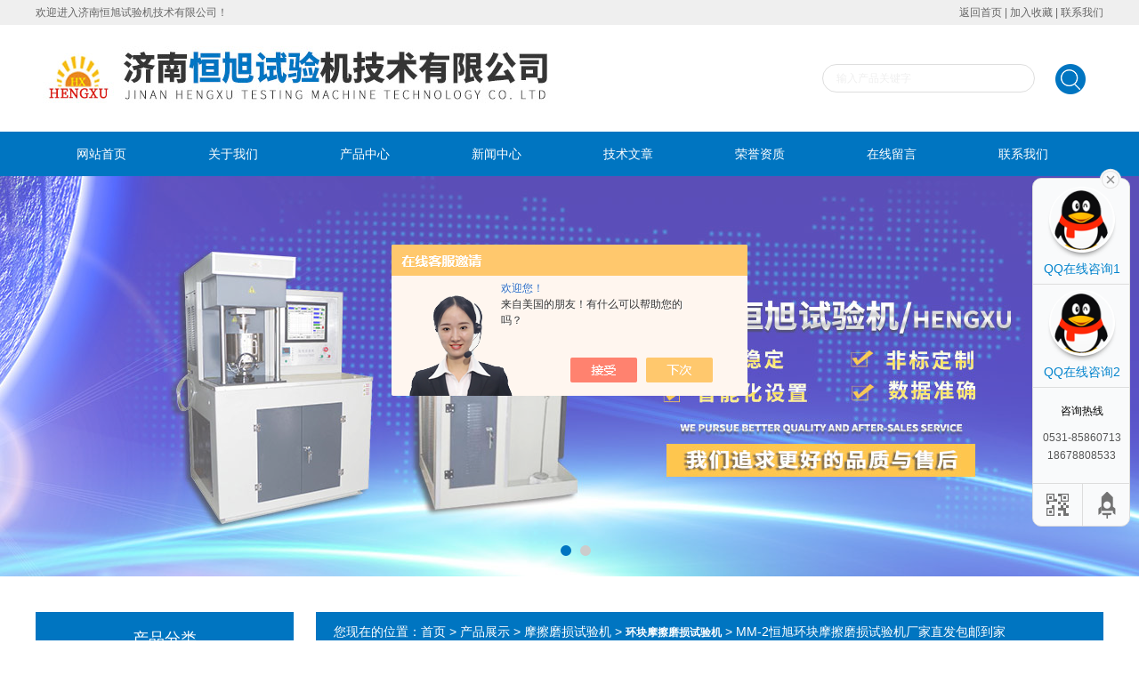

--- FILE ---
content_type: text/html; charset=utf-8
request_url: http://www.cnhxtest.com/Products-35603249.html
body_size: 8834
content:
<!DOCTYPE html PUBLIC "-//W3C//DTD XHTML 1.0 Transitional//EN" "http://www.w3.org/TR/xhtml1/DTD/xhtml1-transitional.dtd">
<html xmlns="http://www.w3.org/1999/xhtml">
<head>
<meta http-equiv="Content-Type" content="text/html; charset=utf-8" />
<TITLE>恒旭环块摩擦磨损试验机厂家直发包邮到家MM-2-济南恒旭试验机技术有限公司</TITLE>
<META NAME="Keywords" CONTENT="恒旭环块摩擦磨损试验机厂家直发包邮到家">
<META NAME="Description" CONTENT="济南恒旭试验机技术有限公司所提供的MM-2恒旭环块摩擦磨损试验机厂家直发包邮到家质量可靠、规格齐全,济南恒旭试验机技术有限公司不仅具有专业的技术水平,更有良好的售后服务和优质的解决方案,欢迎您来电咨询此产品具体参数及价格等详细信息！">
<script src="/ajax/common.ashx" type="text/javascript"></script>
<script src="/ajax/NewPersonalStyle.Classes.SendMSG,NewPersonalStyle.ashx" type="text/javascript"></script>
<script src="/js/videoback.js" type="text/javascript"></script>
<link href="/skins/342460/css/style.css" rel="stylesheet" type="text/css" />
<script type="text/javascript" src="/skins/342460/js/jquery.pack.js"></script>
<script type="text/javascript" src="/skins/342460/js/jquery.SuperSlide.js"></script>
<script type="application/ld+json">
{
"@context": "https://ziyuan.baidu.com/contexts/cambrian.jsonld",
"@id": "http://www.cnhxtest.com/Products-35603249.html",
"title": "恒旭环块摩擦磨损试验机厂家直发包邮到家MM-2",
"pubDate": "2021-02-03T10:11:30",
"upDate": "2025-07-16T11:58:19"
    }</script>
<script type="text/javascript" src="/ajax/common.ashx"></script>
<script src="/ajax/NewPersonalStyle.Classes.SendMSG,NewPersonalStyle.ashx" type="text/javascript"></script>
<script type="text/javascript">
var viewNames = "";
var cookieArr = document.cookie.match(new RegExp("ViewNames" + "=[_0-9]*", "gi"));
if (cookieArr != null && cookieArr.length > 0) {
   var cookieVal = cookieArr[0].split("=");
    if (cookieVal[0] == "ViewNames") {
        viewNames = unescape(cookieVal[1]);
    }
}
if (viewNames == "") {
    var exp = new Date();
    exp.setTime(exp.getTime() + 7 * 24 * 60 * 60 * 1000);
    viewNames = new Date().valueOf() + "_" + Math.round(Math.random() * 1000 + 1000);
    document.cookie = "ViewNames" + "=" + escape(viewNames) + "; expires" + "=" + exp.toGMTString();
}
SendMSG.ToSaveViewLog("35603249", "ProductsInfo",viewNames, function() {});
</script>
<script language="javaScript" src="/js/JSChat.js"></script><script language="javaScript">function ChatBoxClickGXH() { DoChatBoxClickGXH('https://chat.chem17.com',344012) }</script><script>!window.jQuery && document.write('<script src="https://public.mtnets.com/Plugins/jQuery/2.2.4/jquery-2.2.4.min.js" integrity="sha384-rY/jv8mMhqDabXSo+UCggqKtdmBfd3qC2/KvyTDNQ6PcUJXaxK1tMepoQda4g5vB" crossorigin="anonymous">'+'</scr'+'ipt>');</script><script type="text/javascript" src="https://chat.chem17.com/chat/KFCenterBox/342460"></script><script type="text/javascript" src="https://chat.chem17.com/chat/KFLeftBox/342460"></script><script>
(function(){
var bp = document.createElement('script');
var curProtocol = window.location.protocol.split(':')[0];
if (curProtocol === 'https') {
bp.src = 'https://zz.bdstatic.com/linksubmit/push.js';
}
else {
bp.src = 'http://push.zhanzhang.baidu.com/push.js';
}
var s = document.getElementsByTagName("script")[0];
s.parentNode.insertBefore(bp, s);
})();
</script>
<meta name="mobile-agent" content="format=html5;url=http://m.cnhxtest.com/products-35603249.html">
<script type="text/javascript">
if(navigator.userAgent.match(/(iPhone|iPod|Android|ios)/i)){
    window.location = window.location.href.replace("www", "m");
}
</script>
</head>
<body>
<div class="welcome">
  	<div class="welcome_in">
        <div class="l">欢迎进入济南恒旭试验机技术有限公司！</div>
        <div class="r"><a href="/">返回首页</a> | <a onClick="AddFavorite(window.location,document.title)" href="javascript:void(0)">加入收藏</a> | <a href="/contact.html" rel="nofollow">联系我们</a></div>
    </div>
  </div>
  
  <div id="header">
    <div class="logo"><a href="/"><img src="/skins/342460/images/logo.jpg" alt="济南恒旭试验机技术有限公司" width="650" height="120" border="0" /></a></div>
    <div class="top_tel">
      <!-- search -->
      <div class="search">
        <form name="form1" method="post" action="/products.html" onSubmit="return checkform(form1)">
          <input name="keyword"  type="text" value="输入产品关键字" onfocus="this.value=''" class="txt" >
          <input type="submit" name="" id="" value=" " class="search_submit">
        </form>
      </div>
      <!-- search end -->
    </div>
  </div>
  <div id="clear"></div> 
  <div id="nav_zon">
     <div id="nav" class="main_nav hover">
     <ul>
      <li id="navId1"><a href="/">网站首页</a></li>
      <li id="navId2"><a href="/aboutus.html" rel="nofollow">关于我们</a></li>
      <li id="navId3"><a href="/products.html">产品中心</a></li>	  
	  <li id="navId4"><a href="/news.html" >新闻中心</a></li>
	  <li id="navId5"><a href="/article.html" >技术文章</a></li>
	  <li id="navId6"><a href="/honor.html" rel="nofollow">荣誉资质</a></li>
	  <li id="navId7" ><a href="/order.html" rel="nofollow" >在线留言</a></li>
      <li id="navId8" ><a href="/contact.html" rel="nofollow">联系我们</a></li>
    </ul>
  	<script language="javascript" type="text/javascript">
try {
    document.getElementById("navId" + nav).className = "nav_active";
}
catch (e) {}
</script>
   </div>
</div>
<script src="https://www.chem17.com/mystat.aspx?u=hxsyj"></script>



<div id="banner_big">
  <div class="picBtnLeft">
         <!--数字按钮-->
         <div class="hd">
             <ul>
             <li></li><li></li>
		    </ul>
          </div>
            <!--箭头按钮-->
            <div class="hdd">
            <a class="prev"></a>
            <a class="next"></a>
            </div>
          <div class="bd">
              <ul>
                  <li>
					 <div class="bg"></div>
					 <div class="pic"><img src="/skins/342460/images/ba1.jpg"/></div>
					 <div class="title"><a></a></div>
                </li>
                  <li>
					 <div class="bg"></div>
					 <div class="pic"><img src="/skins/342460/images/ba2.jpg"/></div>
					 <div class="title"><a></a></div>
                </li>

               </ul>
    </div>
  </div>
  <script type="text/javascript">jQuery("#banner_big .picBtnLeft").slide({ mainCell:".bd ul",autoPlay:true });</script> 
  </div>
<div id="clear"></div>

<div class="cont clear clearfix">
  <div id="ny_left" >
  	<div class="head_ny">
          <div class="title_b">
				<div class="a">产品分类</div>
			</div>
            </div>
           <div class="lnav">
			<ul id="pro_nav_lb" class="pro_nav">
    
	   <li id="nynavID"><a href="/ParentList-1417269.html" title="摩擦磨损试验机" >摩擦磨损试验机</a>
		   <ul class="two_profl">
		   
		     <li><a href="/SonList-2321970.html" title="柴油往复">柴油往复</a></li> 
		     
		     <li><a href="/SonList-2190342.html" title="探针式自动磨痕测量">探针式自动磨痕测量</a></li> 
		     
		     <li><a href="/SonList-2061989.html" title="滚子轴承剪切试验机">滚子轴承剪切试验机</a></li> 
		     
		     <li><a href="/SonList-2060985.html" title="硬质合金耐磨试验机">硬质合金耐磨试验机</a></li> 
		     
		     <li><a href="/SonList-2024653.html" title="双向加载滚动疲劳试验机">双向加载滚动疲劳试验机</a></li> 
		     
		     <li><a href="/SonList-1970907.html" title="刹车片摩擦磨损试验机">刹车片摩擦磨损试验机</a></li> 
		     
		     <li><a href="/SonList-1419929.html" title="金属材料拉伸试验机">金属材料拉伸试验机</a></li> 
		     
		     <li><a href="/SonList-1419923.html" title="四球磨损试验机">四球磨损试验机</a></li> 
		     
		     <li><a href="/SonList-1419920.html" title="万能摩擦磨损试验机">万能摩擦磨损试验机</a></li> 
		     
		     <li><a href="/SonList-1419919.html" title="金属摩擦试验机">金属摩擦试验机</a></li> 
		     
		     <li><a href="/SonList-1419918.html" title="销盘摩擦试验机">销盘摩擦试验机</a></li> 
		     
		     <li><a href="/SonList-1417287.html" title="载流摩擦磨损试验机">载流摩擦磨损试验机</a></li> 
		     
		     <li><a href="/SonList-1417286.html" title="齿轮摩擦磨损试验机">齿轮摩擦磨损试验机</a></li> 
		     
		     <li><a href="/SonList-1417285.html" title="塑料滑动摩擦磨损试验机">塑料滑动摩擦磨损试验机</a></li> 
		     
		     <li><a href="/SonList-1417284.html" title="涂层摩擦试验机">涂层摩擦试验机</a></li> 
		     
		     <li><a href="/SonList-1417283.html" title="滚动疲劳摩擦试验机">滚动疲劳摩擦试验机</a></li> 
		     
		     <li><a href="/SonList-1417282.html" title="往复式摩擦磨损试验机">往复式摩擦磨损试验机</a></li> 
		     
		     <li><a href="/SonList-1417280.html" title="销盘式摩擦磨损试验机">销盘式摩擦磨损试验机</a></li> 
		     
		     <li><a href="/SonList-1417279.html" title="球盘摩擦磨损试验机">球盘摩擦磨损试验机</a></li> 
		     
		     <li><a href="/SonList-1417278.html" title="多功能摩擦磨损试验机">多功能摩擦磨损试验机</a></li> 
		     
		     <li><a href="/SonList-1417277.html" title="高温材料摩擦磨损试验机">高温材料摩擦磨损试验机</a></li> 
		     
		     <li><a href="/SonList-1417275.html" title="高温高速摩擦磨损试验机">高温高速摩擦磨损试验机</a></li> 
		     
		     <li><a href="/SonList-1417274.html" title="立式万能摩擦磨损试验机">立式万能摩擦磨损试验机</a></li> 
		     
		     <li><a href="/SonList-1417273.html" title="端面摩擦磨损试验机">端面摩擦磨损试验机</a></li> 
		     
		     <li><a href="/SonList-1417272.html" title="环块摩擦磨损试验机">环块摩擦磨损试验机</a></li> 
		     
		     <li><a href="/SonList-1417271.html" title="四球摩擦试验机">四球摩擦试验机</a></li> 
		     		  
		 </ul>		   
		   </li> 
		
        <li><a href="/products.html">查看更多</a></li>
	</ul>
  </div>
  <div id="clear"></div> 
  </div>
  <div id="ny_right">
     <div id="ny_biaoti"><span>您现在的位置：<a href="/">首页</a> > <a href="/products.html">产品展示</a> > <a href="/ParentList-1417269.html">摩擦磨损试验机</a> > <a href="/SonList-1417272.html"><strong>环块摩擦磨损试验机</strong></a> > MM-2恒旭环块摩擦磨损试验机厂家直发包邮到家
            
              </span></div>
     <div class="about">
         <div class="inside_rnewscon">
      <div id="pro_detail_box01"><!--产品图片和基本资料-->
   <div id="pro_detail_text"><!--产品基本信息-->
   <h1>恒旭环块摩擦磨损试验机厂家直发包邮到家</h1>
      
	 <div class="pro_ms">
	 <div class="bt">简要描述：</div>
	    <p>恒旭环块摩擦磨损试验机厂家直发包邮到家是按照GB3960设计并制造。适用于塑料制品及橡胶制品或其他复合材料的滑动磨擦，磨损性能测试。也可对试验中试样的磨擦力、磨擦系数和磨损量进行测定。本机采用高精度传感器，稳定集成控制系统，使得本仪器各项测试指标精度非常高。由于集成程度很高，所以设备本身的稳定性*。</p>
	 </div>
	 <div class="bt">产品型号：MM-2</div>
	 <div class="bt">产品价格：285000</div>
     <div class="bt">更新时间：2025-07-16</div>
	 <div class="bt">浏览次数：2206</div>
      <div id="pro_an">
        <a href="/order.html" id="pro_an01" rel="nofollow">在线咨询</a>
        <a href="/contact.html" id="pro_an02">联系我们</a>			
	  </div>
   </div><!--产品基本信息--> 
 <div id="rlt">
        <div class="jqzoom">
        <a class="proimg">
		<img id=bigImg  src="http://img71.chem17.com/gxhpic_6a1236c7aa/1e2856c64806a22f6ca4704e0d86974cc013fd678bb760d10f8d64d9ecc9fa64c700b1d9b61a00da.jpg" jqimg="http://img71.chem17.com/gxhpic_6a1236c7aa/1e2856c64806a22f6ca4704e0d86974cc013fd678bb760d10f8d64d9ecc9fa64c700b1d9b61a00da.jpg">
        </a>
	</div>
	<div id="spec">
		<div id="specList">
			<ul class="listImg">
              <li><img id=smallPicOne src="http://img71.chem17.com/gxhpic_6a1236c7aa/1e2856c64806a22f6ca4704e0d86974cc013fd678bb760d10f8d64d9ecc9fa64c700b1d9b61a00da.jpg" src_H="http://img71.chem17.com/gxhpic_6a1236c7aa/1e2856c64806a22f6ca4704e0d86974cc013fd678bb760d10f8d64d9ecc9fa64c700b1d9b61a00da.jpg" src_D="http://img71.chem17.com/gxhpic_6a1236c7aa/1e2856c64806a22f6ca4704e0d86974cc013fd678bb760d10f8d64d9ecc9fa64c700b1d9b61a00da.jpg">  </li>
          </ul>
		</div>
	</div>
      </div>
</div> <!--产品图片和基本资料 END--> 
<div id="ny_pro_box02" style="padding-top:10px;"><!--商品介绍、详细参数、售后服务--> 
<div id="con"><!--TAB切换 BOX-->
		<ul id="tags"><!--TAB 标题切换-->
			  <li  class=selectTag><A onmouseover="selectTag('tagContent0',this)" href="javascript:void(0)"onFocus="this.blur()">详细介绍</A> </LI>
		   </ul><!--TAB 标题切换 END-->
	   
		   <div id=tagContent><!--内容-->
			<div class="tagContent selectTag" id=tagContent0><!--商品介绍-->	
			 <link type="text/css" rel="stylesheet" href="/css/property.css">
<script>
	window.onload=function(){  
		changeTableHeight();  
	}  
	window.onresize=function(){ 
		changeTableHeight();  
	}  
	function changeTableHeight(){ 
		$(".proshowParameter table th").each(function (i,o){
	    var $this=$(o), 
	    height=$this.next().height();
	    $(this).css("height",height);
			var obj = $(o);
			var val = obj.text();
			if(val == '' || val == null || val == undefined){
				$(this).addClass('none');
			}else{
				$(this).removeClass('none');
			}
		});
		$(".proshowParameter table td").each(function (i,o){
			var obj = $(o);
			var val = obj.text();
			if(val == '' || val == null || val == undefined){
				$(this).addClass('none');
			}else{
				$(this).removeClass('none');
			}
		});
	}
</script>
                <section class="proshowParameter">
                	
                    <table style=" margin-bottom:20px;">
                        <tbody>
                            
                                <tr><th>品牌</th><td>其他品牌</td><th>最高温度</th><td>室温-250℃</td></tr><tr><th>仪器种类</th><td>环块摩擦磨损试验机</td><th>摩擦力分辨率</th><td>0.01mN</td></tr><tr><th>仪器重量</th><td>100kg</td><th>仪器尺寸</th><td>约1160×750×1640</td></tr><tr><th>价格区间</th><td>5万-10万</td><th>产地类别</th><td>国产</td></tr><tr><th>应用领域</th><td>石油,道路/轨道/船舶,航空航天,汽车及零部件</td> <th></th><td></td></tr>
                            
                        </tbody>
                    </table>
                </section><p>一、<strong>恒旭环块摩擦磨损试验机厂家直发包邮到家</strong>简介：</p><p>&nbsp; &nbsp; &nbsp; 该塑料滑动摩擦磨损试验机是按照GB3960设计并制造。适用于塑料制品及橡胶制品或其他复合材料的滑动磨擦，磨损性能测试。本机采用高精度传感器，稳定集成控制系统，使得本仪器各项测试指标精度非常高。由于集成程度很高，所以设备本身的稳定性*，本机具有一次设置，全自动运行，实验结束后自动停机，并检测磨损程度，同时通过打印机打印试验数据等功能。</p><p><span style="text-align: center;">二、</span><strong>恒旭环块摩擦磨损试验机厂家直发包邮到家</strong><span style="text-align: center;">主要技术规格：</span></p><p>1、试验力： &nbsp; &nbsp; &nbsp; &nbsp; &nbsp; &nbsp; &nbsp; &nbsp;200N（砝码加载）</p><p>2、试验力相对误差： &nbsp; &nbsp; &nbsp; &nbsp; &nbsp; &nbsp; &plusmn;1%</p><p>3、摩擦环尺寸：&nbsp; &nbsp; &nbsp; &nbsp; &nbsp; &nbsp; &nbsp; &nbsp; &nbsp; &phi;40&times;10mm(GB3960或定制)</p><p>4、摩擦力矩测量范围：&nbsp; &nbsp; &nbsp; &nbsp; &nbsp; 0-5N.m&nbsp; &plusmn;2%FS（实时测量）</p><p>5、主机功率：&nbsp; &nbsp; &nbsp; &nbsp; &nbsp; &nbsp; &nbsp; &nbsp; &nbsp; &nbsp; ＜1000W</p><p>6、设备体积：&nbsp; &nbsp; &nbsp; &nbsp; &nbsp; &nbsp; &nbsp; &nbsp; &nbsp; &nbsp; &nbsp;约400*350*320*</p><p>7、整机重量：&nbsp; &nbsp; &nbsp; &nbsp; &nbsp; &nbsp; &nbsp; &nbsp; &nbsp; &nbsp; &nbsp;约55公斤</p><p>三、售后服务</p><p>质保期自验收合格起一年，终生维护，一年内全免费服务，新机免费上门安装调试，免费培训操作人员。</p><p>1、所提供试验设备均符合现行国标或行业标准，保证试验设备的技术*进性，可靠性；</p><p>2、所需零部件及配件常年供应；</p><p>3、软件终生免费升级。</p><p>&nbsp;</p><p>秉承国内外试验机之精华，集现代控制技术之大成，*实现关键结构件有限元分析+现场实践之生产厂家，开拓创新、步步精到&mdash;&mdash;&ldquo;质&rdquo;在必得！</p><p>&nbsp;</p><p style="text-align: center;"><br />济南恒旭试验机技术有限公司</p><p style="text-align: center;">&nbsp; &nbsp; &nbsp; &nbsp; &nbsp; Jinan HengXu Testing Machine Technology Co.,Ltd&nbsp; &nbsp;</p>
			 </div><!--商品介绍 END-->	
	<div id="nr_textbox">
			  <link rel="stylesheet" type="text/css" href="/css/MessageBoard_style.css">
<script language="javascript" src="/skins/Scripts/order.js?v=20210318" type="text/javascript"></script>
<a name="order" id="order"></a>
<div class="ly_msg" id="ly_msg">
<form method="post" name="form2" id="form2">
	<h3>留言框  </h3>
	<ul>
		<li>
			<h4 class="xh">产品：</h4>
			<div class="msg_ipt1"><input class="textborder" size="30" name="Product" id="Product" value="恒旭环块摩擦磨损试验机厂家直发包邮到家"  placeholder="请输入产品名称" /></div>
		</li>
		<li>
			<h4>您的单位：</h4>
			<div class="msg_ipt12"><input class="textborder" size="42" name="department" id="department"  placeholder="请输入您的单位名称" /></div>
		</li>
		<li>
			<h4 class="xh">您的姓名：</h4>
			<div class="msg_ipt1"><input class="textborder" size="16" name="yourname" id="yourname"  placeholder="请输入您的姓名"/></div>
		</li>
		<li>
			<h4 class="xh">联系电话：</h4>
			<div class="msg_ipt1"><input class="textborder" size="30" name="phone" id="phone"  placeholder="请输入您的联系电话"/></div>
		</li>
		<li>
			<h4>常用邮箱：</h4>
			<div class="msg_ipt12"><input class="textborder" size="30" name="email" id="email" placeholder="请输入您的常用邮箱"/></div>
		</li>
        <li>
			<h4>省份：</h4>
			<div class="msg_ipt12"><select id="selPvc" class="msg_option">
							<option value="0" selected="selected">请选择您所在的省份</option>
			 <option value="1">安徽</option> <option value="2">北京</option> <option value="3">福建</option> <option value="4">甘肃</option> <option value="5">广东</option> <option value="6">广西</option> <option value="7">贵州</option> <option value="8">海南</option> <option value="9">河北</option> <option value="10">河南</option> <option value="11">黑龙江</option> <option value="12">湖北</option> <option value="13">湖南</option> <option value="14">吉林</option> <option value="15">江苏</option> <option value="16">江西</option> <option value="17">辽宁</option> <option value="18">内蒙古</option> <option value="19">宁夏</option> <option value="20">青海</option> <option value="21">山东</option> <option value="22">山西</option> <option value="23">陕西</option> <option value="24">上海</option> <option value="25">四川</option> <option value="26">天津</option> <option value="27">新疆</option> <option value="28">西藏</option> <option value="29">云南</option> <option value="30">浙江</option> <option value="31">重庆</option> <option value="32">香港</option> <option value="33">澳门</option> <option value="34">中国台湾</option> <option value="35">国外</option>	
                             </select></div>
		</li>
		<li>
			<h4>详细地址：</h4>
			<div class="msg_ipt12"><input class="textborder" size="50" name="addr" id="addr" placeholder="请输入您的详细地址"/></div>
		</li>
		
        <li>
			<h4>补充说明：</h4>
			<div class="msg_ipt12 msg_ipt0"><textarea class="areatext" style="width:100%;" name="message" rows="8" cols="65" id="message"  placeholder="请输入您的任何要求、意见或建议"></textarea></div>
		</li>
		<li>
			<h4 class="xh">验证码：</h4>
			<div class="msg_ipt2">
            	<div class="c_yzm">
                    <input class="textborder" size="4" name="Vnum" id="Vnum"/>
                    <a href="javascript:void(0);" class="yzm_img"><img src="/Image.aspx" title="点击刷新验证码" onclick="this.src='/image.aspx?'+ Math.random();"  width="90" height="34" /></a>
                </div>
                <span>请输入计算结果（填写阿拉伯数字），如：三加四=7</span>
            </div>
		</li>
		<li>
			<h4></h4>
			<div class="msg_btn"><input type="button" onclick="return Validate();" value="提 交" name="ok"  class="msg_btn1"/><input type="reset" value="重 填" name="no" /></div>
		</li>
	</ul>	
    <input name="PvcKey" id="PvcHid" type="hidden" value="" />
</form>
</div>

                <div id="clear"	></div>	
			 </div>		
		   </div>
	  </div><!--TAB 内容 end-->
</div><!--商品介绍、详细参数、售后服务 END--> 
<div id="news_sx">
        <li class="sx_left">上一篇：<a href="/Products-35600253.html">MVF-2A立式多功能摩擦磨损试验机济南恒旭生产厂家</a><br />下一篇：<a href="/Products-35605563.html">MMS-2A恒旭多功能摩擦磨损试验机生产厂家包邮到家</a></li>
        <li class="sx_right"><a href="/products.html">返回</a></li>
      </div>
</div>         
</div>         
         	</div>
     </div> 
  </div> 
</div>
<div id="clear"></div>
<div id="clear"></div>
<div class="footer">
<div class="mid">
  <div class="foot">
  	<div class="f_nav">
  		<a href="/">网站首页</a>&nbsp;&nbsp;|&nbsp;&nbsp;<a href="/aboutus.html" rel="nofollow">关于我们</a>&nbsp;&nbsp;|&nbsp;&nbsp;<a href="/products.html">产品中心</a>&nbsp;&nbsp;|&nbsp;&nbsp;<a href="/news.html" >新闻中心</a>&nbsp;&nbsp;|&nbsp;&nbsp;<a href="/article.html" >技术文章</a>&nbsp;&nbsp;|&nbsp;&nbsp;<a href="/honor.html" rel="nofollow">荣誉资质</a>&nbsp;&nbsp;|&nbsp;&nbsp;<a href="/order.html" rel="nofollow">在线留言</a>&nbsp;&nbsp;|&nbsp;&nbsp;<a href="/contact.html" rel="nofollow">联系我们</a>
    </div>
    <p>&copy; 2018 版权所有：济南恒旭试验机技术有限公司&nbsp;&nbsp;&nbsp;备案号：<a href="http://beian.miit.gov.cn/" target="_blank" rel="nofollow">鲁ICP备11033623号-6</a>&nbsp;&nbsp;&nbsp;<a href="https://www.chem17.com/login" target="_blank" rel="nofollow">管理登陆</a>&nbsp;&nbsp;&nbsp;<a href="/sitemap.xml" target="_blank" >sitemap.xml</a></p>
  </div>
</div>
</div>
<!--在线QQ-->
<div class="main-im">
  <div id="open_im" class="open-im">&nbsp;</div>  
  <div class="im_main" id="im_main">
    <div id="close_im" class="close-im"><a href="javascript:void(0);" title="点击关闭">&nbsp;</a></div>
    <a href="http://wpa.qq.com/msgrd?v=3&uin=283055108&site=qq&menu=yes" class="im-qq qq-a" title="在线QQ客服" target="_blank" rel="nofollow">
    <div class="qq-container"></div>
    <div class="qq-hover-c"><img class="img-qq" src="/skins/342460/images/qq.png"></div>
    <span> QQ在线咨询1</span> </a>
    <a href="http://wpa.qq.com/msgrd?v=3&uin=1320919793&site=qq&menu=yes" class="im-qq qq-a" title="在线QQ客服" target="_blank" rel="nofollow">
    <div class="qq-container"></div>
    <div class="qq-hover-c"><img class="img-qq" src="/skins/342460/images/qq.png"></div>
    <span> QQ在线咨询2</span> </a>
    
    <div class="im-tel">
      <div>咨询热线</div>
      <div class="tel-num">0531-85860713<br/>18678808533</div> 
    </div>
    <div class="im-footer" style="position:relative">
      <div class="weixing-container">
        <div class="weixing-show">
           <div class="weixing-txt">微信扫一扫<br>关注我们</div>
          <img class="weixing-ma" src="/skins/342460/images/weixing-ma.jpg">
          <div class="weixing-sanjiao"></div>
          <div class="weixing-sanjiao-big"></div>
        </div>
      </div>
      <div class="go-top"><a href="javascript:;" title="返回顶部"></a> </div>
	 <div style="clear:both"></div>
    </div>
  </div>
</div>
<script type="text/javascript" src="/skins/342460/js/zzsc.js"></script>
<script type="text/javascript" src="/skins/342460/js/nav_js/jquery-1.4.2.min.js"></script>



<script>
var _hmt = _hmt || [];
(function() {
  var hm = document.createElement("script");
  hm.src = "https://hm.baidu.com/hm.js?1e66710b8196ab5694a7137b7538e263";
  var s = document.getElementsByTagName("script")[0]; 
  s.parentNode.insertBefore(hm, s);
})();
</script>


<script type="text/javascript">var cnzz_protocol = (("https:" == document.location.protocol) ? " https://" : " http://");document.write(unescape("%3Cspan id='cnzz_stat_icon_1263573573'%3E%3C/span%3E%3Cscript src='" + cnzz_protocol + "s22.cnzz.com/z_stat.php%3Fid%3D1263573573%26show%3Dpic' type='text/javascript'%3E%3C/script%3E"));</script>



 <script type='text/javascript' src='/js/VideoIfrmeReload.js?v=001'></script>
  
</html>
</body>